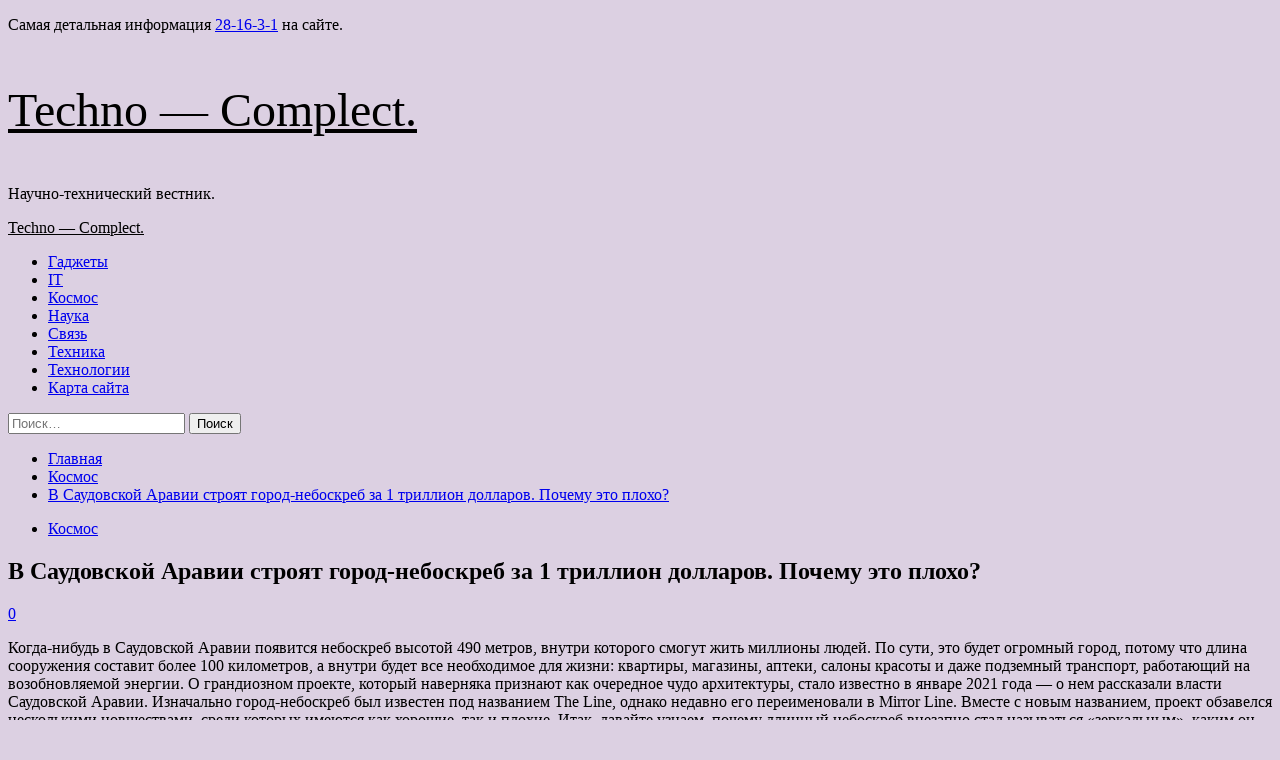

--- FILE ---
content_type: text/html; charset=UTF-8
request_url: https://rs-complect.ru/kosmos/v-saudovskoj-aravii-stroyat-gorod-neboskreb-za-1-trillion-dollarov-pochemu-eto-ploxo.html
body_size: 101746
content:
<!doctype html>
<html lang="ru-RU">
<head>
    <meta charset="UTF-8">
    <meta name="viewport" content="width=device-width, initial-scale=1">
    <link rel="profile" href="http://gmpg.org/xfn/11">
    <title>В Саудовской Аравии строят город-небоскреб за 1 триллион долларов. Почему это плохо? &#8212; Techno &#8212; Complect.</title>
<meta name='robots' content='max-image-preview:large' />
<link rel='preload' href='https://fonts.googleapis.com/css?family=Source%2BSans%2BPro%3A400%2C700%7CLato%3A400%2C700&#038;subset=latin%2Ccyrillic&#038;display=swap' as='style' onload="this.onload=null;this.rel='stylesheet'" type='text/css' media='all' crossorigin='anonymous'>
<link rel='preconnect' href='https://fonts.googleapis.com' crossorigin='anonymous'>
<link rel='preconnect' href='https://fonts.gstatic.com' crossorigin='anonymous'>
<link rel='dns-prefetch' href='//fonts.googleapis.com' />
<link rel='preconnect' href='https://fonts.googleapis.com' />
<link rel='preconnect' href='https://fonts.gstatic.com' />
<link rel="alternate" title="oEmbed (JSON)" type="application/json+oembed" href="https://rs-complect.ru/wp-json/oembed/1.0/embed?url=https%3A%2F%2Frs-complect.ru%2Fkosmos%2Fv-saudovskoj-aravii-stroyat-gorod-neboskreb-za-1-trillion-dollarov-pochemu-eto-ploxo.html" />
<link rel="alternate" title="oEmbed (XML)" type="text/xml+oembed" href="https://rs-complect.ru/wp-json/oembed/1.0/embed?url=https%3A%2F%2Frs-complect.ru%2Fkosmos%2Fv-saudovskoj-aravii-stroyat-gorod-neboskreb-za-1-trillion-dollarov-pochemu-eto-ploxo.html&#038;format=xml" />
<style id='wp-img-auto-sizes-contain-inline-css' type='text/css'>
img:is([sizes=auto i],[sizes^="auto," i]){contain-intrinsic-size:3000px 1500px}
/*# sourceURL=wp-img-auto-sizes-contain-inline-css */
</style>
<style id='wp-block-library-inline-css' type='text/css'>
:root{--wp-block-synced-color:#7a00df;--wp-block-synced-color--rgb:122,0,223;--wp-bound-block-color:var(--wp-block-synced-color);--wp-editor-canvas-background:#ddd;--wp-admin-theme-color:#007cba;--wp-admin-theme-color--rgb:0,124,186;--wp-admin-theme-color-darker-10:#006ba1;--wp-admin-theme-color-darker-10--rgb:0,107,160.5;--wp-admin-theme-color-darker-20:#005a87;--wp-admin-theme-color-darker-20--rgb:0,90,135;--wp-admin-border-width-focus:2px}@media (min-resolution:192dpi){:root{--wp-admin-border-width-focus:1.5px}}.wp-element-button{cursor:pointer}:root .has-very-light-gray-background-color{background-color:#eee}:root .has-very-dark-gray-background-color{background-color:#313131}:root .has-very-light-gray-color{color:#eee}:root .has-very-dark-gray-color{color:#313131}:root .has-vivid-green-cyan-to-vivid-cyan-blue-gradient-background{background:linear-gradient(135deg,#00d084,#0693e3)}:root .has-purple-crush-gradient-background{background:linear-gradient(135deg,#34e2e4,#4721fb 50%,#ab1dfe)}:root .has-hazy-dawn-gradient-background{background:linear-gradient(135deg,#faaca8,#dad0ec)}:root .has-subdued-olive-gradient-background{background:linear-gradient(135deg,#fafae1,#67a671)}:root .has-atomic-cream-gradient-background{background:linear-gradient(135deg,#fdd79a,#004a59)}:root .has-nightshade-gradient-background{background:linear-gradient(135deg,#330968,#31cdcf)}:root .has-midnight-gradient-background{background:linear-gradient(135deg,#020381,#2874fc)}:root{--wp--preset--font-size--normal:16px;--wp--preset--font-size--huge:42px}.has-regular-font-size{font-size:1em}.has-larger-font-size{font-size:2.625em}.has-normal-font-size{font-size:var(--wp--preset--font-size--normal)}.has-huge-font-size{font-size:var(--wp--preset--font-size--huge)}.has-text-align-center{text-align:center}.has-text-align-left{text-align:left}.has-text-align-right{text-align:right}.has-fit-text{white-space:nowrap!important}#end-resizable-editor-section{display:none}.aligncenter{clear:both}.items-justified-left{justify-content:flex-start}.items-justified-center{justify-content:center}.items-justified-right{justify-content:flex-end}.items-justified-space-between{justify-content:space-between}.screen-reader-text{border:0;clip-path:inset(50%);height:1px;margin:-1px;overflow:hidden;padding:0;position:absolute;width:1px;word-wrap:normal!important}.screen-reader-text:focus{background-color:#ddd;clip-path:none;color:#444;display:block;font-size:1em;height:auto;left:5px;line-height:normal;padding:15px 23px 14px;text-decoration:none;top:5px;width:auto;z-index:100000}html :where(.has-border-color){border-style:solid}html :where([style*=border-top-color]){border-top-style:solid}html :where([style*=border-right-color]){border-right-style:solid}html :where([style*=border-bottom-color]){border-bottom-style:solid}html :where([style*=border-left-color]){border-left-style:solid}html :where([style*=border-width]){border-style:solid}html :where([style*=border-top-width]){border-top-style:solid}html :where([style*=border-right-width]){border-right-style:solid}html :where([style*=border-bottom-width]){border-bottom-style:solid}html :where([style*=border-left-width]){border-left-style:solid}html :where(img[class*=wp-image-]){height:auto;max-width:100%}:where(figure){margin:0 0 1em}html :where(.is-position-sticky){--wp-admin--admin-bar--position-offset:var(--wp-admin--admin-bar--height,0px)}@media screen and (max-width:600px){html :where(.is-position-sticky){--wp-admin--admin-bar--position-offset:0px}}

/*# sourceURL=wp-block-library-inline-css */
</style><style id='global-styles-inline-css' type='text/css'>
:root{--wp--preset--aspect-ratio--square: 1;--wp--preset--aspect-ratio--4-3: 4/3;--wp--preset--aspect-ratio--3-4: 3/4;--wp--preset--aspect-ratio--3-2: 3/2;--wp--preset--aspect-ratio--2-3: 2/3;--wp--preset--aspect-ratio--16-9: 16/9;--wp--preset--aspect-ratio--9-16: 9/16;--wp--preset--color--black: #000000;--wp--preset--color--cyan-bluish-gray: #abb8c3;--wp--preset--color--white: #ffffff;--wp--preset--color--pale-pink: #f78da7;--wp--preset--color--vivid-red: #cf2e2e;--wp--preset--color--luminous-vivid-orange: #ff6900;--wp--preset--color--luminous-vivid-amber: #fcb900;--wp--preset--color--light-green-cyan: #7bdcb5;--wp--preset--color--vivid-green-cyan: #00d084;--wp--preset--color--pale-cyan-blue: #8ed1fc;--wp--preset--color--vivid-cyan-blue: #0693e3;--wp--preset--color--vivid-purple: #9b51e0;--wp--preset--gradient--vivid-cyan-blue-to-vivid-purple: linear-gradient(135deg,rgb(6,147,227) 0%,rgb(155,81,224) 100%);--wp--preset--gradient--light-green-cyan-to-vivid-green-cyan: linear-gradient(135deg,rgb(122,220,180) 0%,rgb(0,208,130) 100%);--wp--preset--gradient--luminous-vivid-amber-to-luminous-vivid-orange: linear-gradient(135deg,rgb(252,185,0) 0%,rgb(255,105,0) 100%);--wp--preset--gradient--luminous-vivid-orange-to-vivid-red: linear-gradient(135deg,rgb(255,105,0) 0%,rgb(207,46,46) 100%);--wp--preset--gradient--very-light-gray-to-cyan-bluish-gray: linear-gradient(135deg,rgb(238,238,238) 0%,rgb(169,184,195) 100%);--wp--preset--gradient--cool-to-warm-spectrum: linear-gradient(135deg,rgb(74,234,220) 0%,rgb(151,120,209) 20%,rgb(207,42,186) 40%,rgb(238,44,130) 60%,rgb(251,105,98) 80%,rgb(254,248,76) 100%);--wp--preset--gradient--blush-light-purple: linear-gradient(135deg,rgb(255,206,236) 0%,rgb(152,150,240) 100%);--wp--preset--gradient--blush-bordeaux: linear-gradient(135deg,rgb(254,205,165) 0%,rgb(254,45,45) 50%,rgb(107,0,62) 100%);--wp--preset--gradient--luminous-dusk: linear-gradient(135deg,rgb(255,203,112) 0%,rgb(199,81,192) 50%,rgb(65,88,208) 100%);--wp--preset--gradient--pale-ocean: linear-gradient(135deg,rgb(255,245,203) 0%,rgb(182,227,212) 50%,rgb(51,167,181) 100%);--wp--preset--gradient--electric-grass: linear-gradient(135deg,rgb(202,248,128) 0%,rgb(113,206,126) 100%);--wp--preset--gradient--midnight: linear-gradient(135deg,rgb(2,3,129) 0%,rgb(40,116,252) 100%);--wp--preset--font-size--small: 13px;--wp--preset--font-size--medium: 20px;--wp--preset--font-size--large: 36px;--wp--preset--font-size--x-large: 42px;--wp--preset--spacing--20: 0.44rem;--wp--preset--spacing--30: 0.67rem;--wp--preset--spacing--40: 1rem;--wp--preset--spacing--50: 1.5rem;--wp--preset--spacing--60: 2.25rem;--wp--preset--spacing--70: 3.38rem;--wp--preset--spacing--80: 5.06rem;--wp--preset--shadow--natural: 6px 6px 9px rgba(0, 0, 0, 0.2);--wp--preset--shadow--deep: 12px 12px 50px rgba(0, 0, 0, 0.4);--wp--preset--shadow--sharp: 6px 6px 0px rgba(0, 0, 0, 0.2);--wp--preset--shadow--outlined: 6px 6px 0px -3px rgb(255, 255, 255), 6px 6px rgb(0, 0, 0);--wp--preset--shadow--crisp: 6px 6px 0px rgb(0, 0, 0);}:root { --wp--style--global--content-size: 740px;--wp--style--global--wide-size: 1200px; }:where(body) { margin: 0; }.wp-site-blocks > .alignleft { float: left; margin-right: 2em; }.wp-site-blocks > .alignright { float: right; margin-left: 2em; }.wp-site-blocks > .aligncenter { justify-content: center; margin-left: auto; margin-right: auto; }:where(.wp-site-blocks) > * { margin-block-start: 24px; margin-block-end: 0; }:where(.wp-site-blocks) > :first-child { margin-block-start: 0; }:where(.wp-site-blocks) > :last-child { margin-block-end: 0; }:root { --wp--style--block-gap: 24px; }:root :where(.is-layout-flow) > :first-child{margin-block-start: 0;}:root :where(.is-layout-flow) > :last-child{margin-block-end: 0;}:root :where(.is-layout-flow) > *{margin-block-start: 24px;margin-block-end: 0;}:root :where(.is-layout-constrained) > :first-child{margin-block-start: 0;}:root :where(.is-layout-constrained) > :last-child{margin-block-end: 0;}:root :where(.is-layout-constrained) > *{margin-block-start: 24px;margin-block-end: 0;}:root :where(.is-layout-flex){gap: 24px;}:root :where(.is-layout-grid){gap: 24px;}.is-layout-flow > .alignleft{float: left;margin-inline-start: 0;margin-inline-end: 2em;}.is-layout-flow > .alignright{float: right;margin-inline-start: 2em;margin-inline-end: 0;}.is-layout-flow > .aligncenter{margin-left: auto !important;margin-right: auto !important;}.is-layout-constrained > .alignleft{float: left;margin-inline-start: 0;margin-inline-end: 2em;}.is-layout-constrained > .alignright{float: right;margin-inline-start: 2em;margin-inline-end: 0;}.is-layout-constrained > .aligncenter{margin-left: auto !important;margin-right: auto !important;}.is-layout-constrained > :where(:not(.alignleft):not(.alignright):not(.alignfull)){max-width: var(--wp--style--global--content-size);margin-left: auto !important;margin-right: auto !important;}.is-layout-constrained > .alignwide{max-width: var(--wp--style--global--wide-size);}body .is-layout-flex{display: flex;}.is-layout-flex{flex-wrap: wrap;align-items: center;}.is-layout-flex > :is(*, div){margin: 0;}body .is-layout-grid{display: grid;}.is-layout-grid > :is(*, div){margin: 0;}body{padding-top: 0px;padding-right: 0px;padding-bottom: 0px;padding-left: 0px;}a:where(:not(.wp-element-button)){text-decoration: none;}:root :where(.wp-element-button, .wp-block-button__link){background-color: #32373c;border-width: 0;color: #fff;font-family: inherit;font-size: inherit;font-style: inherit;font-weight: inherit;letter-spacing: inherit;line-height: inherit;padding-top: calc(0.667em + 2px);padding-right: calc(1.333em + 2px);padding-bottom: calc(0.667em + 2px);padding-left: calc(1.333em + 2px);text-decoration: none;text-transform: inherit;}.has-black-color{color: var(--wp--preset--color--black) !important;}.has-cyan-bluish-gray-color{color: var(--wp--preset--color--cyan-bluish-gray) !important;}.has-white-color{color: var(--wp--preset--color--white) !important;}.has-pale-pink-color{color: var(--wp--preset--color--pale-pink) !important;}.has-vivid-red-color{color: var(--wp--preset--color--vivid-red) !important;}.has-luminous-vivid-orange-color{color: var(--wp--preset--color--luminous-vivid-orange) !important;}.has-luminous-vivid-amber-color{color: var(--wp--preset--color--luminous-vivid-amber) !important;}.has-light-green-cyan-color{color: var(--wp--preset--color--light-green-cyan) !important;}.has-vivid-green-cyan-color{color: var(--wp--preset--color--vivid-green-cyan) !important;}.has-pale-cyan-blue-color{color: var(--wp--preset--color--pale-cyan-blue) !important;}.has-vivid-cyan-blue-color{color: var(--wp--preset--color--vivid-cyan-blue) !important;}.has-vivid-purple-color{color: var(--wp--preset--color--vivid-purple) !important;}.has-black-background-color{background-color: var(--wp--preset--color--black) !important;}.has-cyan-bluish-gray-background-color{background-color: var(--wp--preset--color--cyan-bluish-gray) !important;}.has-white-background-color{background-color: var(--wp--preset--color--white) !important;}.has-pale-pink-background-color{background-color: var(--wp--preset--color--pale-pink) !important;}.has-vivid-red-background-color{background-color: var(--wp--preset--color--vivid-red) !important;}.has-luminous-vivid-orange-background-color{background-color: var(--wp--preset--color--luminous-vivid-orange) !important;}.has-luminous-vivid-amber-background-color{background-color: var(--wp--preset--color--luminous-vivid-amber) !important;}.has-light-green-cyan-background-color{background-color: var(--wp--preset--color--light-green-cyan) !important;}.has-vivid-green-cyan-background-color{background-color: var(--wp--preset--color--vivid-green-cyan) !important;}.has-pale-cyan-blue-background-color{background-color: var(--wp--preset--color--pale-cyan-blue) !important;}.has-vivid-cyan-blue-background-color{background-color: var(--wp--preset--color--vivid-cyan-blue) !important;}.has-vivid-purple-background-color{background-color: var(--wp--preset--color--vivid-purple) !important;}.has-black-border-color{border-color: var(--wp--preset--color--black) !important;}.has-cyan-bluish-gray-border-color{border-color: var(--wp--preset--color--cyan-bluish-gray) !important;}.has-white-border-color{border-color: var(--wp--preset--color--white) !important;}.has-pale-pink-border-color{border-color: var(--wp--preset--color--pale-pink) !important;}.has-vivid-red-border-color{border-color: var(--wp--preset--color--vivid-red) !important;}.has-luminous-vivid-orange-border-color{border-color: var(--wp--preset--color--luminous-vivid-orange) !important;}.has-luminous-vivid-amber-border-color{border-color: var(--wp--preset--color--luminous-vivid-amber) !important;}.has-light-green-cyan-border-color{border-color: var(--wp--preset--color--light-green-cyan) !important;}.has-vivid-green-cyan-border-color{border-color: var(--wp--preset--color--vivid-green-cyan) !important;}.has-pale-cyan-blue-border-color{border-color: var(--wp--preset--color--pale-cyan-blue) !important;}.has-vivid-cyan-blue-border-color{border-color: var(--wp--preset--color--vivid-cyan-blue) !important;}.has-vivid-purple-border-color{border-color: var(--wp--preset--color--vivid-purple) !important;}.has-vivid-cyan-blue-to-vivid-purple-gradient-background{background: var(--wp--preset--gradient--vivid-cyan-blue-to-vivid-purple) !important;}.has-light-green-cyan-to-vivid-green-cyan-gradient-background{background: var(--wp--preset--gradient--light-green-cyan-to-vivid-green-cyan) !important;}.has-luminous-vivid-amber-to-luminous-vivid-orange-gradient-background{background: var(--wp--preset--gradient--luminous-vivid-amber-to-luminous-vivid-orange) !important;}.has-luminous-vivid-orange-to-vivid-red-gradient-background{background: var(--wp--preset--gradient--luminous-vivid-orange-to-vivid-red) !important;}.has-very-light-gray-to-cyan-bluish-gray-gradient-background{background: var(--wp--preset--gradient--very-light-gray-to-cyan-bluish-gray) !important;}.has-cool-to-warm-spectrum-gradient-background{background: var(--wp--preset--gradient--cool-to-warm-spectrum) !important;}.has-blush-light-purple-gradient-background{background: var(--wp--preset--gradient--blush-light-purple) !important;}.has-blush-bordeaux-gradient-background{background: var(--wp--preset--gradient--blush-bordeaux) !important;}.has-luminous-dusk-gradient-background{background: var(--wp--preset--gradient--luminous-dusk) !important;}.has-pale-ocean-gradient-background{background: var(--wp--preset--gradient--pale-ocean) !important;}.has-electric-grass-gradient-background{background: var(--wp--preset--gradient--electric-grass) !important;}.has-midnight-gradient-background{background: var(--wp--preset--gradient--midnight) !important;}.has-small-font-size{font-size: var(--wp--preset--font-size--small) !important;}.has-medium-font-size{font-size: var(--wp--preset--font-size--medium) !important;}.has-large-font-size{font-size: var(--wp--preset--font-size--large) !important;}.has-x-large-font-size{font-size: var(--wp--preset--font-size--x-large) !important;}
/*# sourceURL=global-styles-inline-css */
</style>

<link rel='stylesheet' id='covernews-icons-css' href='https://rs-complect.ru/wp-content/themes/covernews/assets/icons/style.css' type='text/css' media='all' />
<link rel='stylesheet' id='bootstrap-css' href='https://rs-complect.ru/wp-content/themes/covernews/assets/bootstrap/css/bootstrap.min.css' type='text/css' media='all' />
<link rel='stylesheet' id='covernews-style-css' href='https://rs-complect.ru/wp-content/themes/covernews/style.min.css' type='text/css' media='all' />
<script type="text/javascript" src="https://rs-complect.ru/wp-includes/js/jquery/jquery.min.js" id="jquery-core-js"></script>
<script type="text/javascript" id="wp-disable-css-lazy-load-js-extra">
/* <![CDATA[ */
var WpDisableAsyncLinks = {"wp-disable-google-fonts":"https://fonts.googleapis.com/css?family=Source+Sans+Pro:400,700|Lato:400,700&subset=latin,cyrillic&display=swap"};
//# sourceURL=wp-disable-css-lazy-load-js-extra
/* ]]> */
</script>
<script type="text/javascript" src="https://rs-complect.ru/wp-content/plugins/wp-disable/js/css-lazy-load.min.js" id="wp-disable-css-lazy-load-js"></script>
<link rel="canonical" href="https://rs-complect.ru/kosmos/v-saudovskoj-aravii-stroyat-gorod-neboskreb-za-1-trillion-dollarov-pochemu-eto-ploxo.html" />
<link rel="pingback" href="https://rs-complect.ru/xmlrpc.php">
<meta name="keywords" content="NASA Tesla Илон Маск Марсоход Планета Марс" />
<meta name="description" content="Когда-нибудь в Саудовской Аравии появится небоскреб высотой 490 метров, внутри которого смогут жить миллионы людей. По сути, это будет огромный город, потому чт..." />
        <style type="text/css">
                        .site-title a,
            .site-header .site-branding .site-title a:visited,
            .site-header .site-branding .site-title a:hover,
            .site-description {
                color: #000000;
            }

            .site-branding .site-title {
                font-size: 48px;
            }

            @media only screen and (max-width: 640px) {
                .header-layout-3 .site-header .site-branding .site-title,
                .site-branding .site-title {
                    font-size: 60px;

                }
              }   

           @media only screen and (max-width: 375px) {
               .header-layout-3 .site-header .site-branding .site-title,
               .site-branding .site-title {
                        font-size: 50px;

                    }
                }
                
                    .elementor-template-full-width .elementor-section.elementor-section-full_width > .elementor-container,
        .elementor-template-full-width .elementor-section.elementor-section-boxed > .elementor-container{
            max-width: 1200px;
        }
        @media (min-width: 1600px){
            .elementor-template-full-width .elementor-section.elementor-section-full_width > .elementor-container,
            .elementor-template-full-width .elementor-section.elementor-section-boxed > .elementor-container{
                max-width: 1600px;
            }
        }
        
        .align-content-left .elementor-section-stretched,
        .align-content-right .elementor-section-stretched {
            max-width: 100%;
            left: 0 !important;
        }


        </style>
        <style type="text/css" id="custom-background-css">
body.custom-background { background-color: #dcd0e2; }
</style>
	<link rel="icon" href="https://rs-complect.ru/wp-content/uploads/2023/03/nastrojki_jadra-150x150.png" sizes="32x32" />
<link rel="icon" href="https://rs-complect.ru/wp-content/uploads/2023/03/nastrojki_jadra-e1679051974792.png" sizes="192x192" />
<link rel="apple-touch-icon" href="https://rs-complect.ru/wp-content/uploads/2023/03/nastrojki_jadra-e1679051974792.png" />
<meta name="msapplication-TileImage" content="https://rs-complect.ru/wp-content/uploads/2023/03/nastrojki_jadra-e1679051974792.png" />
<link rel="alternate" type="application/rss+xml" title="RSS" href="https://rs-complect.ru/rsslatest.xml" /></head>

<body class="wp-singular post-template-default single single-post postid-104 single-format-standard custom-background wp-embed-responsive wp-theme-covernews default-content-layout archive-layout-grid scrollup-sticky-header aft-sticky-header aft-sticky-sidebar default aft-container-default aft-main-banner-slider-editors-picks-trending single-content-mode-default header-image-default align-content-left aft-and">


<div id="page" class="site">
<p></p> Самая детальная информация <a href="https://rpk74.ru/transmissiya/transmissiya-t-170/28-16-3-1-korpus-podshipnika-28-16-3-1-4-1-t-170-130" target="_blank">28-16-3-1</a> на сайте.     <a class="skip-link screen-reader-text" href="#content">Перейти к содержимому</a>

<div class="header-layout-1">
    <header id="masthead" class="site-header">
        <div class="masthead-banner " >
      <div class="container">
        <div class="row">
          <div class="col-md-4">
            <div class="site-branding">
                              <p class="site-title font-family-1">
                  <a href="https://rs-complect.ru/" rel="home">Techno &#8212; Complect.</a>
                </p>
              
                              <p class="site-description">Научно-технический вестник.</p>
                          </div>
          </div>
          <div class="col-md-8">
                      </div>
        </div>
      </div>
    </div>
    <nav id="site-navigation" class="main-navigation">
      <div class="container">
        <div class="row">
          <div class="kol-12">
            <div class="navigation-container">

              <div class="main-navigation-container-items-wrapper">

                <span class="toggle-menu">
                  <a
                    href="#"
                    class="aft-void-menu"
                    role="button"
                    aria-label="Toggle Primary Menu"
                    aria-controls="primary-menu" aria-expanded="false">
                    <span class="screen-reader-text">Основное меню</span>
                    <i class="ham"></i>
                  </a>
                </span>
                <span class="af-mobile-site-title-wrap">
                                    <p class="site-title font-family-1">
                    <a href="https://rs-complect.ru/" rel="home">Techno &#8212; Complect.</a>
                  </p>
                </span>
                <div class="menu main-menu"><ul id="primary-menu" class="menu"><li id="menu-item-98" class="menu-item menu-item-type-taxonomy menu-item-object-category menu-item-98"><a href="https://rs-complect.ru/category/gadzhety">Гаджеты</a></li>
<li id="menu-item-94" class="menu-item menu-item-type-taxonomy menu-item-object-category menu-item-94"><a href="https://rs-complect.ru/category/it">IT</a></li>
<li id="menu-item-93" class="menu-item menu-item-type-taxonomy menu-item-object-category current-post-ancestor current-menu-parent current-post-parent menu-item-93"><a href="https://rs-complect.ru/category/kosmos">Космос</a></li>
<li id="menu-item-97" class="menu-item menu-item-type-taxonomy menu-item-object-category menu-item-97"><a href="https://rs-complect.ru/category/nauka">Наука</a></li>
<li id="menu-item-96" class="menu-item menu-item-type-taxonomy menu-item-object-category menu-item-96"><a href="https://rs-complect.ru/category/svyaz">Связь</a></li>
<li id="menu-item-92" class="menu-item menu-item-type-taxonomy menu-item-object-category menu-item-92"><a href="https://rs-complect.ru/category/texnika">Техника</a></li>
<li id="menu-item-95" class="menu-item menu-item-type-taxonomy menu-item-object-category menu-item-95"><a href="https://rs-complect.ru/category/texnologii">Технологии</a></li>
<li id="menu-item-99" class="menu-item menu-item-type-post_type menu-item-object-page menu-item-99"><a href="https://rs-complect.ru/karta-sajta">Карта сайта</a></li>
</ul></div>              </div>
              <div class="cart-search">

                <div class="af-search-wrap">
                  <div class="search-overlay">
                    <a href="#" title="Search" class="search-icon">
                      <i class="fa fa-search"></i>
                    </a>
                    <div class="af-search-form">
                      <form role="search" method="get" class="search-form" action="https://rs-complect.ru/">
				<label>
					<span class="screen-reader-text">Найти:</span>
					<input type="search" class="search-field" placeholder="Поиск&hellip;" value="" name="s" />
				</label>
				<input type="submit" class="search-submit" value="Поиск" />
			</form>                    </div>
                  </div>
                </div>
              </div>


            </div>
          </div>
        </div>
      </div>
    </nav>
  </header>
</div>

    <div id="content" class="container">
        <div class="em-breadcrumbs font-family-1 covernews-breadcrumbs">
            <div class="row">
                <div role="navigation" aria-label="Навигационные цепочки" class="breadcrumb-trail breadcrumbs" itemprop="breadcrumb"><ul class="trail-items" itemscope itemtype="http://schema.org/BreadcrumbList"><meta name="numberOfItems" content="3" /><meta name="itemListOrder" content="Ascending" /><li itemprop="itemListElement" itemscope itemtype="http://schema.org/ListItem" class="trail-item trail-begin"><a href="https://rs-complect.ru" rel="home" itemprop="item"><span itemprop="name">Главная</span></a><meta itemprop="position" content="1" /></li><li itemprop="itemListElement" itemscope itemtype="http://schema.org/ListItem" class="trail-item"><a href="https://rs-complect.ru/category/kosmos" itemprop="item"><span itemprop="name">Космос</span></a><meta itemprop="position" content="2" /></li><li itemprop="itemListElement" itemscope itemtype="http://schema.org/ListItem" class="trail-item trail-end"><a href="https://rs-complect.ru/kosmos/v-saudovskoj-aravii-stroyat-gorod-neboskreb-za-1-trillion-dollarov-pochemu-eto-ploxo.html" itemprop="item"><span itemprop="name">В Саудовской Аравии строят город-небоскреб за 1 триллион долларов. Почему это плохо?</span></a><meta itemprop="position" content="3" /></li></ul></div>            </div>
        </div>
        <div class="section-block-upper row">
                <div id="primary" class="content-area">
                    <main id="main" class="site-main">

                                                    <article id="post-104" class="af-single-article post-104 post type-post status-publish format-standard has-post-thumbnail hentry category-kosmos tag-nasa tag-tesla tag-ilon-mask tag-marsoxod tag-planeta-mars">
                                <div class="entry-content-wrap">
                                    <header class="entry-header">

    <div class="header-details-wrapper">
        <div class="entry-header-details">
                            <div class="figure-categories figure-categories-bg">
                                        <ul class="cat-links"><li class="meta-category">
                             <a class="covernews-categories category-color-1"
                            href="https://rs-complect.ru/category/kosmos" 
                            aria-label="Посмотреть все записи в Космос"> 
                                 Космос
                             </a>
                        </li></ul>                </div>
                        <h1 class="entry-title">В Саудовской Аравии строят город-небоскреб за 1 триллион долларов. Почему это плохо?</h1>
            
                
    <span class="author-links">

                            <span class="aft-comment-count">
            <a href="https://rs-complect.ru/kosmos/v-saudovskoj-aravii-stroyat-gorod-neboskreb-za-1-trillion-dollarov-pochemu-eto-ploxo.html">
              <i class="far fa-comment"></i>
              <span class="aft-show-hover">
                0              </span>
            </a>
          </span>
          </span>
                

                    </div>
    </div>

    </header><!-- .entry-header -->                                    

    <div class="entry-content">
        <p>Когда-нибудь в Саудовской Аравии появится небоскреб высотой 490 метров, внутри которого смогут жить миллионы людей. По сути, это будет огромный город, потому что длина сооружения составит более 100 километров, а внутри будет все необходимое для жизни: квартиры, магазины, аптеки, салоны красоты и даже подземный транспорт, работающий на возобновляемой энергии. О грандиозном проекте, который наверняка признают как очередное чудо архитектуры, стало известно в январе 2021 года — о нем рассказали власти Саудовской Аравии. Изначально город-небоскреб был известен под названием The Line, однако недавно его переименовали в Mirror Line. Вместе с новым названием, проект обзавелся несколькими новшествами, среди которых имеются как хорошие, так и плохие. Итак, давайте узнаем, почему длинный небоскреб внезапно стал называться «зеркальным», каким он станет согласно новому плану и когда будет построен?</p>
<p><img decoding="async" alt="В Саудовской Аравии строят город-небоскреб за 1 триллион долларов. Почему это плохо?" src="/wp-content/uploads/2023/03/v-saudovskoj-aravii-strojat-gorod-neboskreb-za-1-trillion-dollarov-pochemu-eto-ploho-204fdc2.jpg" style="display:block;margin: 0 auto;" /></p>
<p>В Саудовской Аравии построят самый необычный небоскреб: высокий, длинный и зеркальный</p>
<p>Содержание</p>
<ul class=toc_list>
<li>1 Самый длинный небоскреб The Line</li>
<li>2 Каким будет город-небоскреб Mirror Line</li>
<li>3 Строительство города-небоскреба The Line</li>
<li>4 Как небоскребы могут навредить природе</li>
<li>5 Mirror Line — самое экологичное здание в мире?</li>
</ul>
<h2>Самый длинный небоскреб The Line</h2>
<p>Изначально будущему небоскребу было дано название The Line потому, что его хотели сделать в виде двух параллельно расположенных сооружений высотой 490 метров и длиной 170 метров. После анонса, сооружение начали называть городом, ведь в нем планировалось создать жилые помещения как минимум для одного миллиона человек. Стоимость строительства города-небоскреба оценивалась в 500 миллиардов долларов, что весьма ожидаемо — настолько масштабное сооружение никак не может стоить меньше. Проект все еще существует и власти Саудовской Аравии настроены настолько серьезно, что недавно выделили в два раза больше денег и внесли в проект некоторые поправки.</p>
<p><img decoding="async" alt="В Саудовской Аравии строят город-небоскреб за 1 триллион долларов. Почему это плохо?" src="/wp-content/uploads/2023/03/v-saudovskoj-aravii-strojat-gorod-neboskreb-za-1-trillion-dollarov-pochemu-eto-ploho-b44acdc.jpg" style="display:block;margin: 0 auto;" /></p>
<p>О небоскребе The Line стало известно в 2021 году</p>
<h2>Каким будет город-небоскреб Mirror Line</h2>
<p>В первую очередь стоит сказать, что город-небоскреб теперь называется Mirror Line. Новое название дает понять, что сооружение будет сделано в виде длиннющей линии, а также будет полностью покрыто зеркалами с внешней стороны. Второе новшество заключается в том, что конструкция будет короче ожидаемого — протяженность здания (и города) составит 120 метров. Несмотря на сокращение площади, внутри него смогут жить целых 5 миллионов человек. Как они там уместятся совершенно не ясно, однако можно предположить, что строители просто сократят количество магазинов и других заведений.</p>
<p><img decoding="async" alt="В Саудовской Аравии строят город-небоскреб за 1 триллион долларов. Почему это плохо?" src="/wp-content/uploads/2023/03/v-saudovskoj-aravii-strojat-gorod-neboskreb-za-1-trillion-dollarov-pochemu-eto-ploho-e7660c2.jpg" style="display:block;margin: 0 auto;" /></p>
<p>Внутри двух параллельных линий смогут жить люди, и вид из окон явно будет потрясающий</p>
<p>Помимо магазинов, кафе и салонов красоты, на высоте 300 метров будет расположен стадион для спортивных соревнований. Сообщается, что каждый житель сможет дойти до жизненно необходимых мест всего за пять минут. Внутри небоскреба будут целые городские районы, перемещаться между которыми можно будет на подземном транспорте, который работает на возобновляемой энергии. Поездка из одного района в другой будет занимать не более 20 минут. Недалеко от небоскреба окажутся берега Красного моря — это отличный повод для постройки пристани для яхт, чем и займутся строители.</p>
<p><img decoding="async" alt="В Саудовской Аравии строят город-небоскреб за 1 триллион долларов. Почему это плохо?" src="/wp-content/uploads/2023/03/v-saudovskoj-aravii-strojat-gorod-neboskreb-za-1-trillion-dollarov-pochemu-eto-ploho-ea1cea3.jpg" style="display:block;margin: 0 auto;" /></p>
<p>В небоскребе Mirror Line найдется место спортивному стадиону</p>
<p>Если вам показалось, что 500 миллиардов долларов для строительства небоскреба это очень много, для вас есть шокирующая новость. Так как план проекта немного изменился и стал более сложным, ему выделили еще столько же денег — теперь <strong>стоимость строительства Mirror Line составляет 1 триллион долларов.</strong></p>
<p><strong>В Нью-Йорке построили самый узкий небоскреб в мире.</strong> Вот фото и подробности. </p>
<h2>Строительство города-небоскреба The Line</h2>
<p>В октябре 2022 года компания Ot Sky опубликовала видео с процессом строительства города-небоскреба в Саудовской Аравии. На отснятом при помощи дрона материале видно, как многочисленные экскаваторы копают в пустыне широкую траншею. В этой траншее планируется возвести фундамент города. Получается, что проект города The Line это не просто громкое обещание, а настоящий проект, работа над которым уже ведется.</p>
<p><source srcset=https://i.ytimg.com/vi_webp/HfiWYKTgRxI/maxresdefault.webp type=image/webp><img decoding="async" alt="В Саудовской Аравии строят город-небоскреб за 1 триллион долларов. Почему это плохо?" src="/wp-content/uploads/2023/03/v-saudovskoj-aravii-strojat-gorod-neboskreb-za-1-trillion-dollarov-pochemu-eto-ploho-cecf299.jpg" style="display:block;margin: 0 auto;" />     </p>
<p>
<p><em>Видео строительства города-линии в Саудовской Аравии</em></p>
<p><img decoding="async" alt="В Саудовской Аравии строят город-небоскреб за 1 триллион долларов. Почему это плохо?" src="/wp-content/uploads/2023/03/v-saudovskoj-aravii-strojat-gorod-neboskreb-za-1-trillion-dollarov-pochemu-eto-ploho-21660ad.jpg" style="display:block;margin: 0 auto;" /></p>
<p>Город растянется на 170 километров</p>
<h2>Как небоскребы могут навредить природе</h2>
<p>По данным The Wall Street Journal, несмотря на отличное финансирование, проект уже сейчас испытывает некоторые проблемы. Во-первых, они связаны с тем, что властям Саудовской Аравии трудно привлекать зарубежные инвестиции — им не хотят давать денег. Во-вторых, против проекта строительства небоскреба Mirror Line выступают экологи. Они считают, что зеркальное сооружение высотой 490 метров и длиной в несколько километров будет сбивать с толку птиц и становиться причиной их гибели. К тому же, огромное сооружение способно повлиять на погоду если не в Саудовской Аравии, то в других странах — все в нашем мире взаимосвязано.</p>
<p><img decoding="async" alt="В Саудовской Аравии строят город-небоскреб за 1 триллион долларов. Почему это плохо?" src="/wp-content/uploads/2023/03/v-saudovskoj-aravii-strojat-gorod-neboskreb-za-1-trillion-dollarov-pochemu-eto-ploho-23843de.jpg" style="display:block;margin: 0 auto;" /></p>
<p>Огромное сооружение действительно может навредить природе</p>
<p><strong>Почему мы все еще не строим небоскребы из дерева?</strong> Читайте объяснение. </p>
<h2>Mirror Line — самое экологичное здание в мире?</h2>
<p>Но сами авторы проекта уверены в том, что их проект принесет только пользу. Мало того, что небоскреб Mirror Line обещает быть одним из самых красивых и крупных сооружений, так еще и станет домом для миллионов людей. Внутри сооружения будет открыто множество заведений, благодаря чему станут доступны до 380 тысяч новых рабочих мест. Также город сможет положительно повлиять на экологию, потому что в нем не будет обычного транспорта, тем более с двигателями внутреннего сгорания. Транспортная система будет располагаться под землей и работать за счет энергии, вырабатываемой солнечными и ветряными электростанциями.</p>
<p><source srcset=https://i.ytimg.com/vi_webp/0kz5vEqdaSc/maxresdefault.webp type=image/webp><img decoding="async" alt="В Саудовской Аравии строят город-небоскреб за 1 триллион долларов. Почему это плохо?" src="/wp-content/uploads/2023/03/v-saudovskoj-aravii-strojat-gorod-neboskreb-za-1-trillion-dollarov-pochemu-eto-ploho-234ce4d.jpg" style="display:block;margin: 0 auto;" />     </p>
<p>
<p><em>Видео о будущем архитектурном чуде Саудовской Аравии</em></p>
<p>А теперь самое главное — когда будет построен город-небоскреб Mirror Line? Сначала предполагалось, что первые жители появятся в нем уже в 2030-х годах. Но новый план настолько сложен, что на строительство может уйти пятьдесят лет — возможно, его увидят только наши дети и внуки.</p>
<p>Обязательно подпишитесь на наш Дзен-канал, в котором публикуются статьи, не попадающие на сайт. </p>
<p>Как вы считаете, нужен ли миру настолько большой небоскреб? Да и вообще, будет ли он достроен? Своим мнением и прогнозами делитесь в комментариях или нашем чате в Telegram.</p>
<p> Источник: <a href="https://hi-news.ru/eto-interesno/v-saudovskoj-aravii-stroyat-gorod-neboskreb-za-1-trillion-dollarov-pochemu-eto-ploxo.html" rel="nofollow noopener" target="_blank">hi-news.ru</a></p>
                    <div class="post-item-metadata entry-meta">
                            </div>
               
        
	<nav class="navigation post-navigation" aria-label="Post Navigation">
		<h2 class="screen-reader-text">Post Navigation</h2>
		<div class="nav-links"><div class="nav-previous"><a href="https://rs-complect.ru/texnika/v-rossii-startovali-prodaji-belorysskih-noytbykov-gorizont.html" rel="prev"><span class="em-post-navigation">Назад</span> В России стартовали продажи белорусских ноутбуков «Горизонт»</a></div><div class="nav-next"><a href="https://rs-complect.ru/kosmos/kak-vyglyadit-zemlya-iz-kosmosa-eti-fotografii-vy-eshhe-ne-videli.html" rel="next"><span class="em-post-navigation">Далее</span> Как выглядит Земля из космоса — эти фотографии вы еще не видели</a></div></div>
	</nav>            </div><!-- .entry-content -->


                                </div>
                                
                                                            </article>
                        
                    </main><!-- #main -->
                </div><!-- #primary -->
                                <aside id="secondary" class="widget-area sidebar-sticky-bottom">

<p></p>

	<div id="search-2" class="widget covernews-widget widget_search"><form role="search" method="get" class="search-form" action="https://rs-complect.ru/">
				<label>
					<span class="screen-reader-text">Найти:</span>
					<input type="search" class="search-field" placeholder="Поиск&hellip;" value="" name="s" />
				</label>
				<input type="submit" class="search-submit" value="Поиск" />
			</form></div><div id="execphp-2" class="widget covernews-widget widget_execphp">			<div class="execphpwidget"></div>
		</div><div id="covernews_double_col_categorised_posts-2" class="widget covernews-widget covernews_double_col_categorised_posts grid-layout">                  <div class="widget-wrapper">
        <div class="row">
                        <div class="col-sm-4 second-wiz" data-mh="em-double-column">
                <div class="spotlight-post">

                  <figure class="categorised-article inside-img">
                    <div class="categorised-article-wrapper">
                      <div class="data-bg-hover data-bg-categorised read-bg-img">
                        <a href="https://rs-complect.ru/texnologii/v-neiroseti-midjourney-priostanovili-besplatnyi-dostyp.html"
                          aria-label="В нейросети Midjourney приостановили бесплатный доступ">
                          <img width="300" height="200" src="https://rs-complect.ru/wp-content/uploads/2023/03/vnbspnejroseti-midjourney-priostanovili-besplatnyj-dostup-75bd13d-300x200.webp" class="attachment-medium size-medium wp-post-image" alt="vnbspnejroseti-midjourney-priostanovili-besplatnyj-dostup-75bd13d" decoding="async" loading="lazy" srcset="https://rs-complect.ru/wp-content/uploads/2023/03/vnbspnejroseti-midjourney-priostanovili-besplatnyj-dostup-75bd13d-300x200.webp 300w, https://rs-complect.ru/wp-content/uploads/2023/03/vnbspnejroseti-midjourney-priostanovili-besplatnyj-dostup-75bd13d.webp 600w" sizes="auto, (max-width: 300px) 100vw, 300px" />                        </a>

                      </div>
                    </div>
                                        <div class="figure-categories figure-categories-bg">

                      <ul class="cat-links"><li class="meta-category">
                             <a class="covernews-categories category-color-1"
                            href="https://rs-complect.ru/category/texnologii" 
                            aria-label="Посмотреть все записи в Технологии"> 
                                 Технологии
                             </a>
                        </li></ul>                    </div>
                  </figure>

                  <figcaption>

                    <h3 class="article-title article-title-1">
                      <a href="https://rs-complect.ru/texnologii/v-neiroseti-midjourney-priostanovili-besplatnyi-dostyp.html">
                        В нейросети Midjourney приостановили бесплатный доступ                      </a>
                    </h3>
                    <div class="grid-item-metadata">
                      
    <span class="author-links">

                            <span class="aft-comment-count">
            <a href="https://rs-complect.ru/texnologii/v-neiroseti-midjourney-priostanovili-besplatnyi-dostyp.html">
              <i class="far fa-comment"></i>
              <span class="aft-show-hover">
                0              </span>
            </a>
          </span>
          </span>
                    </div>
                                          <div class="full-item-discription">
                        <div class="post-description">
                                                      <p>Обложка: фейковое ИИ-изображение &quot;ареста&quot; Д. Трампа Создатели нейросети Midjourney приостановили бесплатный доступ к генератору ИИ-изображений...</p>
<div class="aft-readmore-wrapper">
              <a href="https://rs-complect.ru/texnologii/v-neiroseti-midjourney-priostanovili-besplatnyi-dostyp.html" class="aft-readmore" aria-label="Read more about В нейросети Midjourney приостановили бесплатный доступ">Читать далее<span class="screen-reader-text">Read more about В нейросети Midjourney приостановили бесплатный доступ</span></a>
          </div>
                                                  </div>
                      </div>
                                      </figcaption>
                </div>
              </div>

                        <div class="col-sm-4 second-wiz" data-mh="em-double-column">
                <div class="spotlight-post">

                  <figure class="categorised-article inside-img">
                    <div class="categorised-article-wrapper">
                      <div class="data-bg-hover data-bg-categorised read-bg-img">
                        <a href="https://rs-complect.ru/texnologii/ilon-mask-oboshel-baraka-obamy-v-twitter-po-kolichestvy-podpischikov-i-stal-liderom.html"
                          aria-label="Илон Маск обошёл Барака Обаму в Twitter по количеству подписчиков и стал лидером">
                          <img width="300" height="200" src="https://rs-complect.ru/wp-content/uploads/2023/03/ilon-mask-oboshjol-baraka-obamu-v-twitter-po-kolichestvu-podpischikov-i-stal-liderom-919bbd7-300x200.webp" class="attachment-medium size-medium wp-post-image" alt="ilon-mask-oboshjol-baraka-obamu-v-twitter-po-kolichestvu-podpischikov-i-stal-liderom-919bbd7" decoding="async" loading="lazy" srcset="https://rs-complect.ru/wp-content/uploads/2023/03/ilon-mask-oboshjol-baraka-obamu-v-twitter-po-kolichestvu-podpischikov-i-stal-liderom-919bbd7-300x200.webp 300w, https://rs-complect.ru/wp-content/uploads/2023/03/ilon-mask-oboshjol-baraka-obamu-v-twitter-po-kolichestvu-podpischikov-i-stal-liderom-919bbd7.webp 600w" sizes="auto, (max-width: 300px) 100vw, 300px" />                        </a>

                      </div>
                    </div>
                                        <div class="figure-categories figure-categories-bg">

                      <ul class="cat-links"><li class="meta-category">
                             <a class="covernews-categories category-color-1"
                            href="https://rs-complect.ru/category/texnologii" 
                            aria-label="Посмотреть все записи в Технологии"> 
                                 Технологии
                             </a>
                        </li></ul>                    </div>
                  </figure>

                  <figcaption>

                    <h3 class="article-title article-title-1">
                      <a href="https://rs-complect.ru/texnologii/ilon-mask-oboshel-baraka-obamy-v-twitter-po-kolichestvy-podpischikov-i-stal-liderom.html">
                        Илон Маск обошёл Барака Обаму в Twitter по количеству подписчиков и стал лидером                      </a>
                    </h3>
                    <div class="grid-item-metadata">
                      
    <span class="author-links">

                            <span class="aft-comment-count">
            <a href="https://rs-complect.ru/texnologii/ilon-mask-oboshel-baraka-obamy-v-twitter-po-kolichestvy-podpischikov-i-stal-liderom.html">
              <i class="far fa-comment"></i>
              <span class="aft-show-hover">
                0              </span>
            </a>
          </span>
          </span>
                    </div>
                                          <div class="full-item-discription">
                        <div class="post-description">
                                                      <p>Обложка: скриншот «Канобу» / YouTube-канал TED Илон Маск всегда мог похвастаться многомиллионной аудиторией в Twitter,...</p>
<div class="aft-readmore-wrapper">
              <a href="https://rs-complect.ru/texnologii/ilon-mask-oboshel-baraka-obamy-v-twitter-po-kolichestvy-podpischikov-i-stal-liderom.html" class="aft-readmore" aria-label="Read more about Илон Маск обошёл Барака Обаму в Twitter по количеству подписчиков и стал лидером">Читать далее<span class="screen-reader-text">Read more about Илон Маск обошёл Барака Обаму в Twitter по количеству подписчиков и стал лидером</span></a>
          </div>
                                                  </div>
                      </div>
                                      </figcaption>
                </div>
              </div>

                        <div class="col-sm-4 second-wiz" data-mh="em-double-column">
                <div class="spotlight-post">

                  <figure class="categorised-article inside-img">
                    <div class="categorised-article-wrapper">
                      <div class="data-bg-hover data-bg-categorised read-bg-img">
                        <a href="https://rs-complect.ru/texnologii/v-italii-zapretili-chat-bot-chatgpt-iz-za-nesootvetstviia-zakonam-evrosouza.html"
                          aria-label="В Италии запретили чат-бот ChatGPT из-за несоответствия законам Евросоюза">
                          <img width="300" height="158" src="https://rs-complect.ru/wp-content/uploads/2023/03/vnbspitalii-zapretili-chat-bot-chatgpt-iz-za-nesootvetstvija-zakonam-evrosojuza-bf5e6ac-300x158.webp" class="attachment-medium size-medium wp-post-image" alt="vnbspitalii-zapretili-chat-bot-chatgpt-iz-za-nesootvetstvija-zakonam-evrosojuza-bf5e6ac" decoding="async" loading="lazy" srcset="https://rs-complect.ru/wp-content/uploads/2023/03/vnbspitalii-zapretili-chat-bot-chatgpt-iz-za-nesootvetstvija-zakonam-evrosojuza-bf5e6ac-300x158.webp 300w, https://rs-complect.ru/wp-content/uploads/2023/03/vnbspitalii-zapretili-chat-bot-chatgpt-iz-za-nesootvetstvija-zakonam-evrosojuza-bf5e6ac.webp 600w" sizes="auto, (max-width: 300px) 100vw, 300px" />                        </a>

                      </div>
                    </div>
                                        <div class="figure-categories figure-categories-bg">

                      <ul class="cat-links"><li class="meta-category">
                             <a class="covernews-categories category-color-1"
                            href="https://rs-complect.ru/category/texnologii" 
                            aria-label="Посмотреть все записи в Технологии"> 
                                 Технологии
                             </a>
                        </li></ul>                    </div>
                  </figure>

                  <figcaption>

                    <h3 class="article-title article-title-1">
                      <a href="https://rs-complect.ru/texnologii/v-italii-zapretili-chat-bot-chatgpt-iz-za-nesootvetstviia-zakonam-evrosouza.html">
                        В Италии запретили чат-бот ChatGPT из-за несоответствия законам Евросоюза                      </a>
                    </h3>
                    <div class="grid-item-metadata">
                      
    <span class="author-links">

                            <span class="aft-comment-count">
            <a href="https://rs-complect.ru/texnologii/v-italii-zapretili-chat-bot-chatgpt-iz-za-nesootvetstviia-zakonam-evrosouza.html">
              <i class="far fa-comment"></i>
              <span class="aft-show-hover">
                0              </span>
            </a>
          </span>
          </span>
                    </div>
                                          <div class="full-item-discription">
                        <div class="post-description">
                                                      <p>Обложка: Andrew Neel / Unsplash Италия стала первой страной в мире, запретившей своим гражданам доступ...</p>
<div class="aft-readmore-wrapper">
              <a href="https://rs-complect.ru/texnologii/v-italii-zapretili-chat-bot-chatgpt-iz-za-nesootvetstviia-zakonam-evrosouza.html" class="aft-readmore" aria-label="Read more about В Италии запретили чат-бот ChatGPT из-за несоответствия законам Евросоюза">Читать далее<span class="screen-reader-text">Read more about В Италии запретили чат-бот ChatGPT из-за несоответствия законам Евросоюза</span></a>
          </div>
                                                  </div>
                      </div>
                                      </figcaption>
                </div>
              </div>

                        <div class="col-sm-4 second-wiz" data-mh="em-double-column">
                <div class="spotlight-post">

                  <figure class="categorised-article inside-img">
                    <div class="categorised-article-wrapper">
                      <div class="data-bg-hover data-bg-categorised read-bg-img">
                        <a href="https://rs-complect.ru/texnologii/blogery-podniali-stoimost-reklamy-posle-trebovanii-v-markirovke.html"
                          aria-label="Блогеры подняли стоимость рекламы после требований в маркировке">
                          <img width="300" height="200" src="https://rs-complect.ru/wp-content/uploads/2023/03/blogery-podnjali-stoimost-reklamy-posle-trebovanij-v-markirovke-18628e4-300x200.webp" class="attachment-medium size-medium wp-post-image" alt="blogery-podnjali-stoimost-reklamy-posle-trebovanij-v-markirovke-18628e4" decoding="async" loading="lazy" srcset="https://rs-complect.ru/wp-content/uploads/2023/03/blogery-podnjali-stoimost-reklamy-posle-trebovanij-v-markirovke-18628e4-300x200.webp 300w, https://rs-complect.ru/wp-content/uploads/2023/03/blogery-podnjali-stoimost-reklamy-posle-trebovanij-v-markirovke-18628e4.webp 600w" sizes="auto, (max-width: 300px) 100vw, 300px" />                        </a>

                      </div>
                    </div>
                                        <div class="figure-categories figure-categories-bg">

                      <ul class="cat-links"><li class="meta-category">
                             <a class="covernews-categories category-color-1"
                            href="https://rs-complect.ru/category/texnologii" 
                            aria-label="Посмотреть все записи в Технологии"> 
                                 Технологии
                             </a>
                        </li></ul>                    </div>
                  </figure>

                  <figcaption>

                    <h3 class="article-title article-title-1">
                      <a href="https://rs-complect.ru/texnologii/blogery-podniali-stoimost-reklamy-posle-trebovanii-v-markirovke.html">
                        Блогеры подняли стоимость рекламы после требований в маркировке                      </a>
                    </h3>
                    <div class="grid-item-metadata">
                      
    <span class="author-links">

                            <span class="aft-comment-count">
            <a href="https://rs-complect.ru/texnologii/blogery-podniali-stoimost-reklamy-posle-trebovanii-v-markirovke.html">
              <i class="far fa-comment"></i>
              <span class="aft-show-hover">
                0              </span>
            </a>
          </span>
          </span>
                    </div>
                                          <div class="full-item-discription">
                        <div class="post-description">
                                                      <p>Обложка: скриншот «Канобу» / YouTube-канал Wylsacom Как сообщает «Коммерсантъ», после требований маркировки рекламы, подразумевающей регистрацию...</p>
<div class="aft-readmore-wrapper">
              <a href="https://rs-complect.ru/texnologii/blogery-podniali-stoimost-reklamy-posle-trebovanii-v-markirovke.html" class="aft-readmore" aria-label="Read more about Блогеры подняли стоимость рекламы после требований в маркировке">Читать далее<span class="screen-reader-text">Read more about Блогеры подняли стоимость рекламы после требований в маркировке</span></a>
          </div>
                                                  </div>
                      </div>
                                      </figcaption>
                </div>
              </div>

                        <div class="col-sm-4 second-wiz" data-mh="em-double-column">
                <div class="spotlight-post">

                  <figure class="categorised-article inside-img">
                    <div class="categorised-article-wrapper">
                      <div class="data-bg-hover data-bg-categorised read-bg-img">
                        <a href="https://rs-complect.ru/texnologii/mts-provedet-rebrending-i-otkajetsia-ot-znamenitogo-iaica-v-logo.html"
                          aria-label="МТС проведёт ребрендинг и откажется от знаменитого «яйца» в лого">
                          <img width="300" height="200" src="https://rs-complect.ru/wp-content/uploads/2023/03/mts-provedjot-rebrending-i-otkazhetsja-ot-znamenitogo-jajca-v-logo-d321bf5-300x200.webp" class="attachment-medium size-medium wp-post-image" alt="mts-provedjot-rebrending-i-otkazhetsja-ot-znamenitogo-jajca-v-logo-d321bf5" decoding="async" loading="lazy" srcset="https://rs-complect.ru/wp-content/uploads/2023/03/mts-provedjot-rebrending-i-otkazhetsja-ot-znamenitogo-jajca-v-logo-d321bf5-300x200.webp 300w, https://rs-complect.ru/wp-content/uploads/2023/03/mts-provedjot-rebrending-i-otkazhetsja-ot-znamenitogo-jajca-v-logo-d321bf5.webp 600w" sizes="auto, (max-width: 300px) 100vw, 300px" />                        </a>

                      </div>
                    </div>
                                        <div class="figure-categories figure-categories-bg">

                      <ul class="cat-links"><li class="meta-category">
                             <a class="covernews-categories category-color-1"
                            href="https://rs-complect.ru/category/texnologii" 
                            aria-label="Посмотреть все записи в Технологии"> 
                                 Технологии
                             </a>
                        </li></ul>                    </div>
                  </figure>

                  <figcaption>

                    <h3 class="article-title article-title-1">
                      <a href="https://rs-complect.ru/texnologii/mts-provedet-rebrending-i-otkajetsia-ot-znamenitogo-iaica-v-logo.html">
                        МТС проведёт ребрендинг и откажется от знаменитого «яйца» в лого                      </a>
                    </h3>
                    <div class="grid-item-metadata">
                      
    <span class="author-links">

                            <span class="aft-comment-count">
            <a href="https://rs-complect.ru/texnologii/mts-provedet-rebrending-i-otkajetsia-ot-znamenitogo-iaica-v-logo.html">
              <i class="far fa-comment"></i>
              <span class="aft-show-hover">
                0              </span>
            </a>
          </span>
          </span>
                    </div>
                                          <div class="full-item-discription">
                        <div class="post-description">
                                                      <p>Обложка: лого МТС Президент МТС Вячеслав Николаев рассказал «РБК» о том, что 30 марта компания...</p>
<div class="aft-readmore-wrapper">
              <a href="https://rs-complect.ru/texnologii/mts-provedet-rebrending-i-otkajetsia-ot-znamenitogo-iaica-v-logo.html" class="aft-readmore" aria-label="Read more about МТС проведёт ребрендинг и откажется от знаменитого «яйца» в лого">Читать далее<span class="screen-reader-text">Read more about МТС проведёт ребрендинг и откажется от знаменитого «яйца» в лого</span></a>
          </div>
                                                  </div>
                      </div>
                                      </figcaption>
                </div>
              </div>

                        <div class="col-sm-4 second-wiz" data-mh="em-double-column">
                <div class="spotlight-post">

                  <figure class="categorised-article inside-img">
                    <div class="categorised-article-wrapper">
                      <div class="data-bg-hover data-bg-categorised read-bg-img">
                        <a href="https://rs-complect.ru/texnologii/microsoft-dobavila-reklamy-v-testovoe-obnovlenie-windows-11.html"
                          aria-label="Microsoft добавила рекламу в тестовое обновление Windows 11">
                          <img width="300" height="200" src="https://rs-complect.ru/wp-content/uploads/2023/03/microsoft-dobavila-reklamu-vnbsptestovoe-obnovlenie-windowsnbsp11-6dbd986-300x200.webp" class="attachment-medium size-medium wp-post-image" alt="microsoft-dobavila-reklamu-vnbsptestovoe-obnovlenie-windowsnbsp11-6dbd986" decoding="async" loading="lazy" srcset="https://rs-complect.ru/wp-content/uploads/2023/03/microsoft-dobavila-reklamu-vnbsptestovoe-obnovlenie-windowsnbsp11-6dbd986-300x200.webp 300w, https://rs-complect.ru/wp-content/uploads/2023/03/microsoft-dobavila-reklamu-vnbsptestovoe-obnovlenie-windowsnbsp11-6dbd986.webp 600w" sizes="auto, (max-width: 300px) 100vw, 300px" />                        </a>

                      </div>
                    </div>
                                        <div class="figure-categories figure-categories-bg">

                      <ul class="cat-links"><li class="meta-category">
                             <a class="covernews-categories category-color-1"
                            href="https://rs-complect.ru/category/texnologii" 
                            aria-label="Посмотреть все записи в Технологии"> 
                                 Технологии
                             </a>
                        </li></ul>                    </div>
                  </figure>

                  <figcaption>

                    <h3 class="article-title article-title-1">
                      <a href="https://rs-complect.ru/texnologii/microsoft-dobavila-reklamy-v-testovoe-obnovlenie-windows-11.html">
                        Microsoft добавила рекламу в тестовое обновление Windows 11                      </a>
                    </h3>
                    <div class="grid-item-metadata">
                      
    <span class="author-links">

                            <span class="aft-comment-count">
            <a href="https://rs-complect.ru/texnologii/microsoft-dobavila-reklamy-v-testovoe-obnovlenie-windows-11.html">
              <i class="far fa-comment"></i>
              <span class="aft-show-hover">
                0              </span>
            </a>
          </span>
          </span>
                    </div>
                                          <div class="full-item-discription">
                        <div class="post-description">
                                                      <p>Обложка: Windows / Unsplash Как сообщает PC Gamer, в тестовом обновлении KB5023778 для Windows 11...</p>
<div class="aft-readmore-wrapper">
              <a href="https://rs-complect.ru/texnologii/microsoft-dobavila-reklamy-v-testovoe-obnovlenie-windows-11.html" class="aft-readmore" aria-label="Read more about Microsoft добавила рекламу в тестовое обновление Windows 11">Читать далее<span class="screen-reader-text">Read more about Microsoft добавила рекламу в тестовое обновление Windows 11</span></a>
          </div>
                                                  </div>
                      </div>
                                      </figcaption>
                </div>
              </div>

          
        </div>
      </div>

</div><div id="tag_cloud-2" class="widget covernews-widget widget_tag_cloud"><h2 class="widget-title widget-title-1"><span>Метки</span></h2><div class="tagcloud"><a href="https://rs-complect.ru/tag/amd" class="tag-cloud-link tag-link-76 tag-link-position-1" style="font-size: 8pt;" aria-label="#amd (6 элементов)">#amd</a>
<a href="https://rs-complect.ru/tag/apple" class="tag-cloud-link tag-link-54 tag-link-position-2" style="font-size: 14.615384615385pt;" aria-label="#apple (18 элементов)">#apple</a>
<a href="https://rs-complect.ru/tag/nvidia" class="tag-cloud-link tag-link-134 tag-link-position-3" style="font-size: 8pt;" aria-label="#nvidia (6 элементов)">#nvidia</a>
<a href="https://rs-complect.ru/tag/chatgpt" class="tag-cloud-link tag-link-90 tag-link-position-4" style="font-size: 9.5384615384615pt;" aria-label="ChatGPT (8 элементов)">ChatGPT</a>
<a href="https://rs-complect.ru/tag/find-x6" class="tag-cloud-link tag-link-85 tag-link-position-5" style="font-size: 8.7692307692308pt;" aria-label="find x6 (7 элементов)">find x6</a>
<a href="https://rs-complect.ru/tag/google" class="tag-cloud-link tag-link-13 tag-link-position-6" style="font-size: 10.307692307692pt;" aria-label="Google (9 элементов)">Google</a>
<a href="https://rs-complect.ru/tag/huawei" class="tag-cloud-link tag-link-66 tag-link-position-7" style="font-size: 16.615384615385pt;" aria-label="huawei (25 элементов)">huawei</a>
<a href="https://rs-complect.ru/tag/intel" class="tag-cloud-link tag-link-12 tag-link-position-8" style="font-size: 8.7692307692308pt;" aria-label="Intel (7 элементов)">Intel</a>
<a href="https://rs-complect.ru/tag/meizu" class="tag-cloud-link tag-link-260 tag-link-position-9" style="font-size: 10.923076923077pt;" aria-label="meizu (10 элементов)">meizu</a>
<a href="https://rs-complect.ru/tag/meizu-20" class="tag-cloud-link tag-link-261 tag-link-position-10" style="font-size: 10.307692307692pt;" aria-label="meizu 20 (9 элементов)">meizu 20</a>
<a href="https://rs-complect.ru/tag/meizu-20-pro" class="tag-cloud-link tag-link-262 tag-link-position-11" style="font-size: 9.5384615384615pt;" aria-label="meizu 20 pro (8 элементов)">meizu 20 pro</a>
<a href="https://rs-complect.ru/tag/microsoft" class="tag-cloud-link tag-link-68 tag-link-position-12" style="font-size: 9.5384615384615pt;" aria-label="Microsoft (8 элементов)">Microsoft</a>
<a href="https://rs-complect.ru/tag/nasa" class="tag-cloud-link tag-link-9 tag-link-position-13" style="font-size: 18.615384615385pt;" aria-label="NASA (34 элемента)">NASA</a>
<a href="https://rs-complect.ru/tag/oneplus" class="tag-cloud-link tag-link-304 tag-link-position-14" style="font-size: 8.7692307692308pt;" aria-label="oneplus (7 элементов)">oneplus</a>
<a href="https://rs-complect.ru/tag/oppo" class="tag-cloud-link tag-link-84 tag-link-position-15" style="font-size: 13.384615384615pt;" aria-label="oppo (15 элементов)">oppo</a>
<a href="https://rs-complect.ru/tag/p60" class="tag-cloud-link tag-link-238 tag-link-position-16" style="font-size: 10.307692307692pt;" aria-label="p60 (9 элементов)">p60</a>
<a href="https://rs-complect.ru/tag/p60-pro" class="tag-cloud-link tag-link-239 tag-link-position-17" style="font-size: 10.307692307692pt;" aria-label="p60 pro (9 элементов)">p60 pro</a>
<a href="https://rs-complect.ru/tag/realme" class="tag-cloud-link tag-link-61 tag-link-position-18" style="font-size: 13.076923076923pt;" aria-label="realme (14 элементов)">realme</a>
<a href="https://rs-complect.ru/tag/realme-gt-neo-5-se" class="tag-cloud-link tag-link-62 tag-link-position-19" style="font-size: 8pt;" aria-label="realme gt neo 5 se (6 элементов)">realme gt neo 5 se</a>
<a href="https://rs-complect.ru/tag/redmi" class="tag-cloud-link tag-link-63 tag-link-position-20" style="font-size: 10.923076923077pt;" aria-label="redmi (10 элементов)">redmi</a>
<a href="https://rs-complect.ru/tag/redmi-note-12-turbo" class="tag-cloud-link tag-link-311 tag-link-position-21" style="font-size: 9.5384615384615pt;" aria-label="redmi note 12 turbo (8 элементов)">redmi note 12 turbo</a>
<a href="https://rs-complect.ru/tag/samsung" class="tag-cloud-link tag-link-31 tag-link-position-22" style="font-size: 13.846153846154pt;" aria-label="samsung (16 элементов)">samsung</a>
<a href="https://rs-complect.ru/tag/tesla" class="tag-cloud-link tag-link-7 tag-link-position-23" style="font-size: 18.307692307692pt;" aria-label="Tesla (32 элемента)">Tesla</a>
<a href="https://rs-complect.ru/tag/vivo" class="tag-cloud-link tag-link-98 tag-link-position-24" style="font-size: 13.076923076923pt;" aria-label="vivo (14 элементов)">vivo</a>
<a href="https://rs-complect.ru/tag/xiaomi" class="tag-cloud-link tag-link-56 tag-link-position-25" style="font-size: 17.230769230769pt;" aria-label="xiaomi (27 элементов)">xiaomi</a>
<a href="https://rs-complect.ru/tag/issledovaniya" class="tag-cloud-link tag-link-4 tag-link-position-26" style="font-size: 8.7692307692308pt;" aria-label=" Исследования (7 элементов)"> Исследования</a>
<a href="https://rs-complect.ru/tag/texnologii" class="tag-cloud-link tag-link-3 tag-link-position-27" style="font-size: 14.923076923077pt;" aria-label=" Технологии (19 элементов)"> Технологии</a>
<a href="https://rs-complect.ru/tag/armiya-rf-vs-rf" class="tag-cloud-link tag-link-112 tag-link-position-28" style="font-size: 9.5384615384615pt;" aria-label="Армия РФ (ВС РФ) (8 элементов)">Армия РФ (ВС РФ)</a>
<a href="https://rs-complect.ru/tag/vsu" class="tag-cloud-link tag-link-130 tag-link-position-29" style="font-size: 12pt;" aria-label="ВСУ (12 элементов)">ВСУ</a>
<a href="https://rs-complect.ru/tag/gadzhety" class="tag-cloud-link tag-link-36 tag-link-position-30" style="font-size: 17.384615384615pt;" aria-label="Гаджеты (28 элементов)">Гаджеты</a>
<a href="https://rs-complect.ru/tag/dnr" class="tag-cloud-link tag-link-129 tag-link-position-31" style="font-size: 8pt;" aria-label="ДНР (6 элементов)">ДНР</a>
<a href="https://rs-complect.ru/tag/ilon-mask" class="tag-cloud-link tag-link-10 tag-link-position-32" style="font-size: 18.307692307692pt;" aria-label="Илон Маск (32 элемента)">Илон Маск</a>
<a href="https://rs-complect.ru/tag/kitaj" class="tag-cloud-link tag-link-165 tag-link-position-33" style="font-size: 8.7692307692308pt;" aria-label="Китай (7 элементов)">Китай</a>
<a href="https://rs-complect.ru/tag/kosmicheskie-korabli" class="tag-cloud-link tag-link-50 tag-link-position-34" style="font-size: 8.7692307692308pt;" aria-label="Космические корабли (7 элементов)">Космические корабли</a>
<a href="https://rs-complect.ru/tag/kosmos" class="tag-cloud-link tag-link-22 tag-link-position-35" style="font-size: 13.076923076923pt;" aria-label="Космос (14 элементов)">Космос</a>
<a href="https://rs-complect.ru/tag/mks" class="tag-cloud-link tag-link-46 tag-link-position-36" style="font-size: 9.5384615384615pt;" aria-label="МКС (8 элементов)">МКС</a>
<a href="https://rs-complect.ru/tag/marsoxod" class="tag-cloud-link tag-link-6 tag-link-position-37" style="font-size: 18.153846153846pt;" aria-label="Марсоход (31 элемент)">Марсоход</a>
<a href="https://rs-complect.ru/tag/nauka-i-texnika" class="tag-cloud-link tag-link-37 tag-link-position-38" style="font-size: 16.923076923077pt;" aria-label="Наука и техника (26 элементов)">Наука и техника</a>
<a href="https://rs-complect.ru/tag/planeta-mars" class="tag-cloud-link tag-link-8 tag-link-position-39" style="font-size: 18.153846153846pt;" aria-label="Планета Марс (31 элемент)">Планета Марс</a>
<a href="https://rs-complect.ru/tag/rossiya" class="tag-cloud-link tag-link-20 tag-link-position-40" style="font-size: 17.846153846154pt;" aria-label="Россия (30 элементов)">Россия</a>
<a href="https://rs-complect.ru/tag/specoperacii" class="tag-cloud-link tag-link-180 tag-link-position-41" style="font-size: 11.538461538462pt;" aria-label="Спецоперации (11 элементов)">Спецоперации</a>
<a href="https://rs-complect.ru/tag/ukraina" class="tag-cloud-link tag-link-110 tag-link-position-42" style="font-size: 14.307692307692pt;" aria-label="Украина (17 элементов)">Украина</a>
<a href="https://rs-complect.ru/tag/uchenye" class="tag-cloud-link tag-link-250 tag-link-position-43" style="font-size: 9.5384615384615pt;" aria-label="Ученые (8 элементов)">Ученые</a>
<a href="https://rs-complect.ru/tag/avto" class="tag-cloud-link tag-link-14 tag-link-position-44" style="font-size: 22pt;" aria-label="авто (57 элементов)">авто</a>
<a href="https://rs-complect.ru/tag/elektrotransport" class="tag-cloud-link tag-link-127 tag-link-position-45" style="font-size: 9.5384615384615pt;" aria-label="электротранспорт (8 элементов)">электротранспорт</a></div>
</div></aside><!-- #secondary -->
            </div>


</div>

<div class="af-main-banner-latest-posts grid-layout">
  <div class="container">
    <div class="row">
      <div class="widget-title-section">
        
      </div>
      <div class="row">
                    <div class="col-sm-15 latest-posts-grid" data-mh="latest-posts-grid">
              <div class="spotlight-post">
                <figure class="categorised-article inside-img">
                  <div class="categorised-article-wrapper">
                    <div class="data-bg-hover data-bg-categorised read-bg-img">
                      <a href="https://rs-complect.ru/texnologii/v-neiroseti-midjourney-priostanovili-besplatnyi-dostyp.html"
                        aria-label="В нейросети Midjourney приостановили бесплатный доступ">
                        <img width="300" height="200" src="https://rs-complect.ru/wp-content/uploads/2023/03/vnbspnejroseti-midjourney-priostanovili-besplatnyj-dostup-75bd13d-300x200.webp" class="attachment-medium size-medium wp-post-image" alt="vnbspnejroseti-midjourney-priostanovili-besplatnyj-dostup-75bd13d" decoding="async" loading="lazy" srcset="https://rs-complect.ru/wp-content/uploads/2023/03/vnbspnejroseti-midjourney-priostanovili-besplatnyj-dostup-75bd13d-300x200.webp 300w, https://rs-complect.ru/wp-content/uploads/2023/03/vnbspnejroseti-midjourney-priostanovili-besplatnyj-dostup-75bd13d.webp 600w" sizes="auto, (max-width: 300px) 100vw, 300px" />                      </a>
                    </div>
                  </div>
                                    <div class="figure-categories figure-categories-bg">

                    <ul class="cat-links"><li class="meta-category">
                             <a class="covernews-categories category-color-1"
                            href="https://rs-complect.ru/category/texnologii" 
                            aria-label="Посмотреть все записи в Технологии"> 
                                 Технологии
                             </a>
                        </li></ul>                  </div>
                </figure>

                <figcaption>

                  <h3 class="article-title article-title-1">
                    <a href="https://rs-complect.ru/texnologii/v-neiroseti-midjourney-priostanovili-besplatnyi-dostyp.html">
                      В нейросети Midjourney приостановили бесплатный доступ                    </a>
                  </h3>
                  <div class="grid-item-metadata">
                    
    <span class="author-links">

                            <span class="aft-comment-count">
            <a href="https://rs-complect.ru/texnologii/v-neiroseti-midjourney-priostanovili-besplatnyi-dostyp.html">
              <i class="far fa-comment"></i>
              <span class="aft-show-hover">
                0              </span>
            </a>
          </span>
          </span>
                  </div>
                </figcaption>
              </div>
            </div>
                      <div class="col-sm-15 latest-posts-grid" data-mh="latest-posts-grid">
              <div class="spotlight-post">
                <figure class="categorised-article inside-img">
                  <div class="categorised-article-wrapper">
                    <div class="data-bg-hover data-bg-categorised read-bg-img">
                      <a href="https://rs-complect.ru/texnologii/ilon-mask-oboshel-baraka-obamy-v-twitter-po-kolichestvy-podpischikov-i-stal-liderom.html"
                        aria-label="Илон Маск обошёл Барака Обаму в Twitter по количеству подписчиков и стал лидером">
                        <img width="300" height="200" src="https://rs-complect.ru/wp-content/uploads/2023/03/ilon-mask-oboshjol-baraka-obamu-v-twitter-po-kolichestvu-podpischikov-i-stal-liderom-919bbd7-300x200.webp" class="attachment-medium size-medium wp-post-image" alt="ilon-mask-oboshjol-baraka-obamu-v-twitter-po-kolichestvu-podpischikov-i-stal-liderom-919bbd7" decoding="async" loading="lazy" srcset="https://rs-complect.ru/wp-content/uploads/2023/03/ilon-mask-oboshjol-baraka-obamu-v-twitter-po-kolichestvu-podpischikov-i-stal-liderom-919bbd7-300x200.webp 300w, https://rs-complect.ru/wp-content/uploads/2023/03/ilon-mask-oboshjol-baraka-obamu-v-twitter-po-kolichestvu-podpischikov-i-stal-liderom-919bbd7.webp 600w" sizes="auto, (max-width: 300px) 100vw, 300px" />                      </a>
                    </div>
                  </div>
                                    <div class="figure-categories figure-categories-bg">

                    <ul class="cat-links"><li class="meta-category">
                             <a class="covernews-categories category-color-1"
                            href="https://rs-complect.ru/category/texnologii" 
                            aria-label="Посмотреть все записи в Технологии"> 
                                 Технологии
                             </a>
                        </li></ul>                  </div>
                </figure>

                <figcaption>

                  <h3 class="article-title article-title-1">
                    <a href="https://rs-complect.ru/texnologii/ilon-mask-oboshel-baraka-obamy-v-twitter-po-kolichestvy-podpischikov-i-stal-liderom.html">
                      Илон Маск обошёл Барака Обаму в Twitter по количеству подписчиков и стал лидером                    </a>
                  </h3>
                  <div class="grid-item-metadata">
                    
    <span class="author-links">

                            <span class="aft-comment-count">
            <a href="https://rs-complect.ru/texnologii/ilon-mask-oboshel-baraka-obamy-v-twitter-po-kolichestvy-podpischikov-i-stal-liderom.html">
              <i class="far fa-comment"></i>
              <span class="aft-show-hover">
                0              </span>
            </a>
          </span>
          </span>
                  </div>
                </figcaption>
              </div>
            </div>
                      <div class="col-sm-15 latest-posts-grid" data-mh="latest-posts-grid">
              <div class="spotlight-post">
                <figure class="categorised-article inside-img">
                  <div class="categorised-article-wrapper">
                    <div class="data-bg-hover data-bg-categorised read-bg-img">
                      <a href="https://rs-complect.ru/texnologii/v-italii-zapretili-chat-bot-chatgpt-iz-za-nesootvetstviia-zakonam-evrosouza.html"
                        aria-label="В Италии запретили чат-бот ChatGPT из-за несоответствия законам Евросоюза">
                        <img width="300" height="158" src="https://rs-complect.ru/wp-content/uploads/2023/03/vnbspitalii-zapretili-chat-bot-chatgpt-iz-za-nesootvetstvija-zakonam-evrosojuza-bf5e6ac-300x158.webp" class="attachment-medium size-medium wp-post-image" alt="vnbspitalii-zapretili-chat-bot-chatgpt-iz-za-nesootvetstvija-zakonam-evrosojuza-bf5e6ac" decoding="async" loading="lazy" srcset="https://rs-complect.ru/wp-content/uploads/2023/03/vnbspitalii-zapretili-chat-bot-chatgpt-iz-za-nesootvetstvija-zakonam-evrosojuza-bf5e6ac-300x158.webp 300w, https://rs-complect.ru/wp-content/uploads/2023/03/vnbspitalii-zapretili-chat-bot-chatgpt-iz-za-nesootvetstvija-zakonam-evrosojuza-bf5e6ac.webp 600w" sizes="auto, (max-width: 300px) 100vw, 300px" />                      </a>
                    </div>
                  </div>
                                    <div class="figure-categories figure-categories-bg">

                    <ul class="cat-links"><li class="meta-category">
                             <a class="covernews-categories category-color-1"
                            href="https://rs-complect.ru/category/texnologii" 
                            aria-label="Посмотреть все записи в Технологии"> 
                                 Технологии
                             </a>
                        </li></ul>                  </div>
                </figure>

                <figcaption>

                  <h3 class="article-title article-title-1">
                    <a href="https://rs-complect.ru/texnologii/v-italii-zapretili-chat-bot-chatgpt-iz-za-nesootvetstviia-zakonam-evrosouza.html">
                      В Италии запретили чат-бот ChatGPT из-за несоответствия законам Евросоюза                    </a>
                  </h3>
                  <div class="grid-item-metadata">
                    
    <span class="author-links">

                            <span class="aft-comment-count">
            <a href="https://rs-complect.ru/texnologii/v-italii-zapretili-chat-bot-chatgpt-iz-za-nesootvetstviia-zakonam-evrosouza.html">
              <i class="far fa-comment"></i>
              <span class="aft-show-hover">
                0              </span>
            </a>
          </span>
          </span>
                  </div>
                </figcaption>
              </div>
            </div>
                      <div class="col-sm-15 latest-posts-grid" data-mh="latest-posts-grid">
              <div class="spotlight-post">
                <figure class="categorised-article inside-img">
                  <div class="categorised-article-wrapper">
                    <div class="data-bg-hover data-bg-categorised read-bg-img">
                      <a href="https://rs-complect.ru/nauka/prodazhi-elektrokrossovera-evolute-i-sky-nachnutsya-v-iii-kvartale-2023-goda.html"
                        aria-label="Продажи электрокроссовера Evolute i-Sky начнутся в III квартале 2023 года">
                        <img width="300" height="169" src="https://rs-complect.ru/wp-content/uploads/2023/03/prodazhi-elektrokrossovera-evolute-i-sky-nachnutsja-v-iii-kvartale-2023-goda-8efb07b-300x169.jpg" class="attachment-medium size-medium wp-post-image" alt="prodazhi-elektrokrossovera-evolute-i-sky-nachnutsja-v-iii-kvartale-2023-goda-8efb07b" decoding="async" loading="lazy" srcset="https://rs-complect.ru/wp-content/uploads/2023/03/prodazhi-elektrokrossovera-evolute-i-sky-nachnutsja-v-iii-kvartale-2023-goda-8efb07b-300x169.jpg 300w, https://rs-complect.ru/wp-content/uploads/2023/03/prodazhi-elektrokrossovera-evolute-i-sky-nachnutsja-v-iii-kvartale-2023-goda-8efb07b-768x432.jpg 768w, https://rs-complect.ru/wp-content/uploads/2023/03/prodazhi-elektrokrossovera-evolute-i-sky-nachnutsja-v-iii-kvartale-2023-goda-8efb07b.jpg 900w" sizes="auto, (max-width: 300px) 100vw, 300px" />                      </a>
                    </div>
                  </div>
                                    <div class="figure-categories figure-categories-bg">

                    <ul class="cat-links"><li class="meta-category">
                             <a class="covernews-categories category-color-1"
                            href="https://rs-complect.ru/category/nauka" 
                            aria-label="Посмотреть все записи в Наука"> 
                                 Наука
                             </a>
                        </li></ul>                  </div>
                </figure>

                <figcaption>

                  <h3 class="article-title article-title-1">
                    <a href="https://rs-complect.ru/nauka/prodazhi-elektrokrossovera-evolute-i-sky-nachnutsya-v-iii-kvartale-2023-goda.html">
                      Продажи электрокроссовера Evolute i-Sky начнутся в III квартале 2023 года                    </a>
                  </h3>
                  <div class="grid-item-metadata">
                    
    <span class="author-links">

                            <span class="aft-comment-count">
            <a href="https://rs-complect.ru/nauka/prodazhi-elektrokrossovera-evolute-i-sky-nachnutsya-v-iii-kvartale-2023-goda.html">
              <i class="far fa-comment"></i>
              <span class="aft-show-hover">
                0              </span>
            </a>
          </span>
          </span>
                  </div>
                </figcaption>
              </div>
            </div>
                      <div class="col-sm-15 latest-posts-grid" data-mh="latest-posts-grid">
              <div class="spotlight-post">
                <figure class="categorised-article inside-img">
                  <div class="categorised-article-wrapper">
                    <div class="data-bg-hover data-bg-categorised read-bg-img">
                      <a href="https://rs-complect.ru/nauka/uchenyj-ocenil-veroyatnost-massovogo-zarazheniya-lyudej-gribkom-rasteniya.html"
                        aria-label="Ученый оценил вероятность массового заражения людей грибком растения">
                        <img width="300" height="169" src="https://rs-complect.ru/wp-content/uploads/2023/03/uchenyj-ocenil-verojatnost-massovogo-zarazhenija-ljudej-gribkom-rastenija-0665258-300x169.jpg" class="attachment-medium size-medium wp-post-image" alt="uchenyj-ocenil-verojatnost-massovogo-zarazhenija-ljudej-gribkom-rastenija-0665258" decoding="async" loading="lazy" srcset="https://rs-complect.ru/wp-content/uploads/2023/03/uchenyj-ocenil-verojatnost-massovogo-zarazhenija-ljudej-gribkom-rastenija-0665258-300x169.jpg 300w, https://rs-complect.ru/wp-content/uploads/2023/03/uchenyj-ocenil-verojatnost-massovogo-zarazhenija-ljudej-gribkom-rastenija-0665258-768x432.jpg 768w, https://rs-complect.ru/wp-content/uploads/2023/03/uchenyj-ocenil-verojatnost-massovogo-zarazhenija-ljudej-gribkom-rastenija-0665258.jpg 900w" sizes="auto, (max-width: 300px) 100vw, 300px" />                      </a>
                    </div>
                  </div>
                                    <div class="figure-categories figure-categories-bg">

                    <ul class="cat-links"><li class="meta-category">
                             <a class="covernews-categories category-color-1"
                            href="https://rs-complect.ru/category/nauka" 
                            aria-label="Посмотреть все записи в Наука"> 
                                 Наука
                             </a>
                        </li></ul>                  </div>
                </figure>

                <figcaption>

                  <h3 class="article-title article-title-1">
                    <a href="https://rs-complect.ru/nauka/uchenyj-ocenil-veroyatnost-massovogo-zarazheniya-lyudej-gribkom-rasteniya.html">
                      Ученый оценил вероятность массового заражения людей грибком растения                    </a>
                  </h3>
                  <div class="grid-item-metadata">
                    
    <span class="author-links">

                            <span class="aft-comment-count">
            <a href="https://rs-complect.ru/nauka/uchenyj-ocenil-veroyatnost-massovogo-zarazheniya-lyudej-gribkom-rasteniya.html">
              <i class="far fa-comment"></i>
              <span class="aft-show-hover">
                0              </span>
            </a>
          </span>
          </span>
                  </div>
                </figcaption>
              </div>
            </div>
                        </div>
    </div>
  </div>
</div>
<footer class="site-footer">
            <div class="primary-footer">
        <div class="container">
            <div class="row">
                <div class="col-sm-12">
                    <div class="row">
                                                            <div class="primary-footer-area footer-first-widgets-section col-md-4 col-sm-12">
                                    <section class="widget-area">
                                            <div id="custom_html-2" class="widget_text widget covernews-widget widget_custom_html"><div class="textwidget custom-html-widget"><p><noindex><font size="1">
Все материалы на данном сайте взяты из открытых источников и предоставляются исключительно в ознакомительных целях. Права на материалы принадлежат их владельцам. Администрация сайта ответственности за содержание материала не несет.
</font>
</noindex></p></div></div>                                    </section>
                                </div>
                            
                                                    <div class="primary-footer-area footer-second-widgets-section col-md-4  col-sm-12">
                                <section class="widget-area">
                                    <div id="custom_html-3" class="widget_text widget covernews-widget widget_custom_html"><div class="textwidget custom-html-widget"><noindex>
<!--LiveInternet counter--><a href="https://www.liveinternet.ru/click"
target="_blank"><img id="licntB002" width="88" height="31" style="border:0" 
title="LiveInternet: показано число просмотров за 24 часа, посетителей за 24 часа и за сегодня"
src="[data-uri]"
alt=""/></a><script>(function(d,s){d.getElementById("licntB002").src=
"https://counter.yadro.ru/hit?t20.10;r"+escape(d.referrer)+
((typeof(s)=="undefined")?"":";s"+s.width+"*"+s.height+"*"+
(s.colorDepth?s.colorDepth:s.pixelDepth))+";u"+escape(d.URL)+
";h"+escape(d.title.substring(0,150))+";"+Math.random()})
(document,screen)</script><!--/LiveInternet-->
</noindex></div></div>                                </section>
                            </div>
                        
                                                    <div class="primary-footer-area footer-third-widgets-section col-md-4  col-sm-12">
                                <section class="widget-area">
                                    <div id="custom_html-4" class="widget_text widget covernews-widget widget_custom_html"><div class="textwidget custom-html-widget"><p><noindex><font size="1">Если Вы обнаружили на нашем сайте материалы, которые нарушают авторские права, принадлежащие Вам, Вашей компании или организации, пожалуйста, сообщите нам.<br>
На сайте могут быть опубликованы материалы 18+! <br>
При цитировании ссылка на источник обязательна.
</font>
</noindex></p></div></div>                                </section>
                            </div>
                                                                    </div>
                </div>
            </div>
        </div>
    </div>
    
                <div class="site-info">
        <div class="container">
            <div class="row">
                <div class="col-sm-12">
                                                                Copyright &copy; Все права защищены.                                                                                                </div>
            </div>
        </div>
    </div>
</footer>
</div>
<a id="scroll-up" class="secondary-color">
    <i class="fa fa-angle-up"></i>
</a>
<script type="text/javascript">
<!--
var _acic={dataProvider:10};(function(){var e=document.createElement("script");e.type="text/javascript";e.async=true;e.src="https://www.acint.net/aci.js";var t=document.getElementsByTagName("script")[0];t.parentNode.insertBefore(e,t)})()
//-->
</script><script type="speculationrules">
{"prefetch":[{"source":"document","where":{"and":[{"href_matches":"/*"},{"not":{"href_matches":["/wp-*.php","/wp-admin/*","/wp-content/uploads/*","/wp-content/*","/wp-content/plugins/*","/wp-content/themes/covernews/*","/*\\?(.+)"]}},{"not":{"selector_matches":"a[rel~=\"nofollow\"]"}},{"not":{"selector_matches":".no-prefetch, .no-prefetch a"}}]},"eagerness":"conservative"}]}
</script>
<script type="text/javascript" src="https://rs-complect.ru/wp-content/themes/covernews/js/navigation.js" id="covernews-navigation-js"></script>
<script type="text/javascript" src="https://rs-complect.ru/wp-content/themes/covernews/js/skip-link-focus-fix.js" id="covernews-skip-link-focus-fix-js"></script>
<script type="text/javascript" src="https://rs-complect.ru/wp-content/themes/covernews/assets/jquery-match-height/jquery.matchHeight.min.js" id="matchheight-js"></script>
<script type="text/javascript" src="https://rs-complect.ru/wp-content/themes/covernews/assets/fixed-header-script.js" id="covernews-fixed-header-script-js"></script>
<script type="text/javascript" src="https://rs-complect.ru/wp-content/themes/covernews/admin-dashboard/dist/covernews_scripts.build.js" id="covernews-script-js"></script>

</body>
</html>
